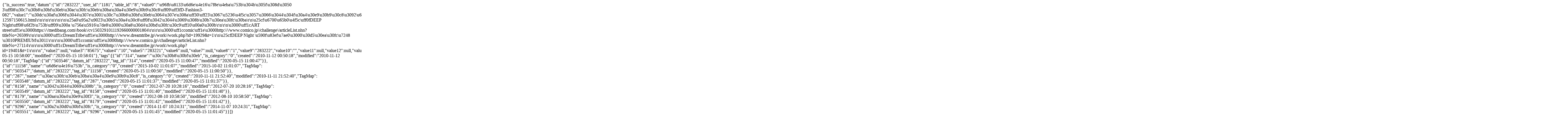

--- FILE ---
content_type: text/html
request_url: https://www.share-art.jp/tags/view/283222
body_size: 1283
content:
{"is_success":true,"datum":{"id":"283222","user_id":"1181","table_id":"8","value0":"\u96fb\u8133\u6d6e\u4e16\u7f8e\u4eba\u753b\u304b\u305f\u308d\u3050 3\uff08\u30c7\u30b8\u30bf\u30eb\u30ac\u30fc\u30eb\u30ba\u30a4\u30e9\u30b9\u30c8\uff09\uff3fD-Fashion3-082","value1":"\u30dc\u30af\u306f\u3044\u307e\u3001\u30c7\u30b8\u30bf\u30eb\u3064\u307e\u308a\uff30\uff23\u3067\u5236\u4f5c\u3057\u3066\u3044\u304f\u30a4\u30e9\u30b9\u30c8\u3092\u63cf\u3044\u3066\u3044\u307e\u3059\u3002\u305d\u306e\u30b3\u30f3\u30bb\u30d7\u30c8\u306f\u30c7\u30b8\u30bf\u30eb\u6280\u8853\u3067\u63cf\u304f\u7f8e\u4eba\u7d75\u306e\u6d6e\u4e16\u753b\u3067\u3059\uff08\u30d0\u30fc\u30b8\u30e7\u30f33\uff09\u3002\u3053\u308c\u306f2008\u5e74\u9803\u306e\u4f5c\u54c1\u3067\u3001\u30c7\u30b8\u30bf\u30eb\uff08\u7b46\uff06Photoshop\uff09\u3067\u63cf\u3044\u305f\u30a4\u30e1\u30fc\u30b8\u30fb\u30d5\u30a1\u30b7\u30e7\u30f3\u753b\u4f5c\u54c1\u3067\u3059\u3002\r\n\r\n\u2605\u4f5c\u8005\u304b\u3089\u306e\u3072\u3068\u3053\u3068\u30fb\u30fb\u30fbhttps:\/\/ameblo.jp\/kon3104\/entry-12597150615.html\r\n\r\n\r\n\r\n\r\n\u25a0\u95a2\u9023\u30b5\u30a4\u30c8\uff0f\u3042\u3044\u3069\u308b\u30b7\u30ea\u30fc\u30ba\r\n\u25cf\u6700\u65b0\u4f5c\uff0fDEEP Night\uff08\u6f2b\u753b\uff09\u300a \u756a\u5916\u7de8\u3000\u30a8\u30d4\u30bd\u30fc\u30c9\uff10\u00a0\u300b\r\n\r\n\u3000\uff1cART street\uff1e\u3000https:\/\/medibang.com\/book\/cv1503291011192660000001804\r\n\r\n\u3000\uff1ccomic\uff1e\u3000http:\/\/www.comico.jp\/challenge\/articleList.nhn?titleNo=26599\r\n\r\n\u3000\uff1cDreamTribe\uff1e\u3000http:\/\/www.dreamtribe.jp\/work\/work.php?id=19929&amp;t=1\r\n\u25cfDEEP Night \u590f\u83ef\u7ae0\u3000\u30d5\u30ea\u30fc\u7248 \u3010PREMIUM\u3011\r\n\r\n\u3000\uff1ccomic\uff1e\u3000http:\/\/www.comico.jp\/challenge\/articleList.nhn?titleNo=27114\r\n\r\n\u3000\uff1cDreamTribe\uff1e\u3000http:\/\/www.dreamtribe.jp\/work\/work.php?id=19401&amp;t=1\r\n\r\n","value2":null,"value3":"85675","value4":"10","value5":"283221","value6":null,"value7":null,"value8":"1","value9":"283222","value10":"","value11":null,"value12":null,"value13":null,"value14":null,"value15":null,"value16":null,"value17":null,"value18":null,"value19":"","value20":"","value21":null,"value22":"0","value23":"0","value24":"","value25":"","value26":"0","value27":"","value28":"","value29":"","value30":"1","value31":"","value32":"","value33":null,"value34":null,"value35":null,"value36":null,"value37":null,"value38":null,"value39":null,"value40":null,"value41":null,"value42":null,"value43":null,"value44":null,"value45":"0","is_draft":"0","is_suspend":"0","is_deleted":"0","bravo_seal_count":"0","favorite_count":"0","created":"2020-05-15 10:58:00","modified":"2020-05-15 10:58:01"},"tags":[{"id":"314","name":"\u30c7\u30b8\u30bf\u30eb","is_category":"0","created":"2010-11-12 00:50:18","modified":"2010-11-12 00:50:18","TagMap":{"id":"503546","datum_id":"283222","tag_id":"314","created":"2020-05-15 11:00:47","modified":"2020-05-15 11:00:47"}},{"id":"11158","name":"\u6d6e\u4e16\u753b","is_category":"0","created":"2015-10-02 11:01:07","modified":"2015-10-02 11:01:07","TagMap":{"id":"503547","datum_id":"283222","tag_id":"11158","created":"2020-05-15 11:00:50","modified":"2020-05-15 11:00:50"}},{"id":"287","name":"\u30ac\u30fc\u30eb\u30ba\u30a4\u30e9\u30b9\u30c8","is_category":"0","created":"2010-11-11 21:52:40","modified":"2010-11-11 21:52:40","TagMap":{"id":"503548","datum_id":"283222","tag_id":"287","created":"2020-05-15 11:01:37","modified":"2020-05-15 11:01:37"}},{"id":"8158","name":"\u3042\u3044\u3069\u308b","is_category":"0","created":"2012-07-20 10:28:16","modified":"2012-07-20 10:28:16","TagMap":{"id":"503549","datum_id":"283222","tag_id":"8158","created":"2020-05-15 11:01:40","modified":"2020-05-15 11:01:40"}},{"id":"8179","name":"\u30aa\u30a4\u30e9\u30f3","is_category":"0","created":"2012-08-10 10:58:50","modified":"2012-08-10 10:58:50","TagMap":{"id":"503550","datum_id":"283222","tag_id":"8179","created":"2020-05-15 11:01:42","modified":"2020-05-15 11:01:42"}},{"id":"9296","name":"\u30a2\u30d0\u30bf\u30fc","is_category":"0","created":"2014-11-07 10:24:31","modified":"2014-11-07 10:24:31","TagMap":{"id":"503551","datum_id":"283222","tag_id":"9296","created":"2020-05-15 11:01:45","modified":"2020-05-15 11:01:45"}}]}